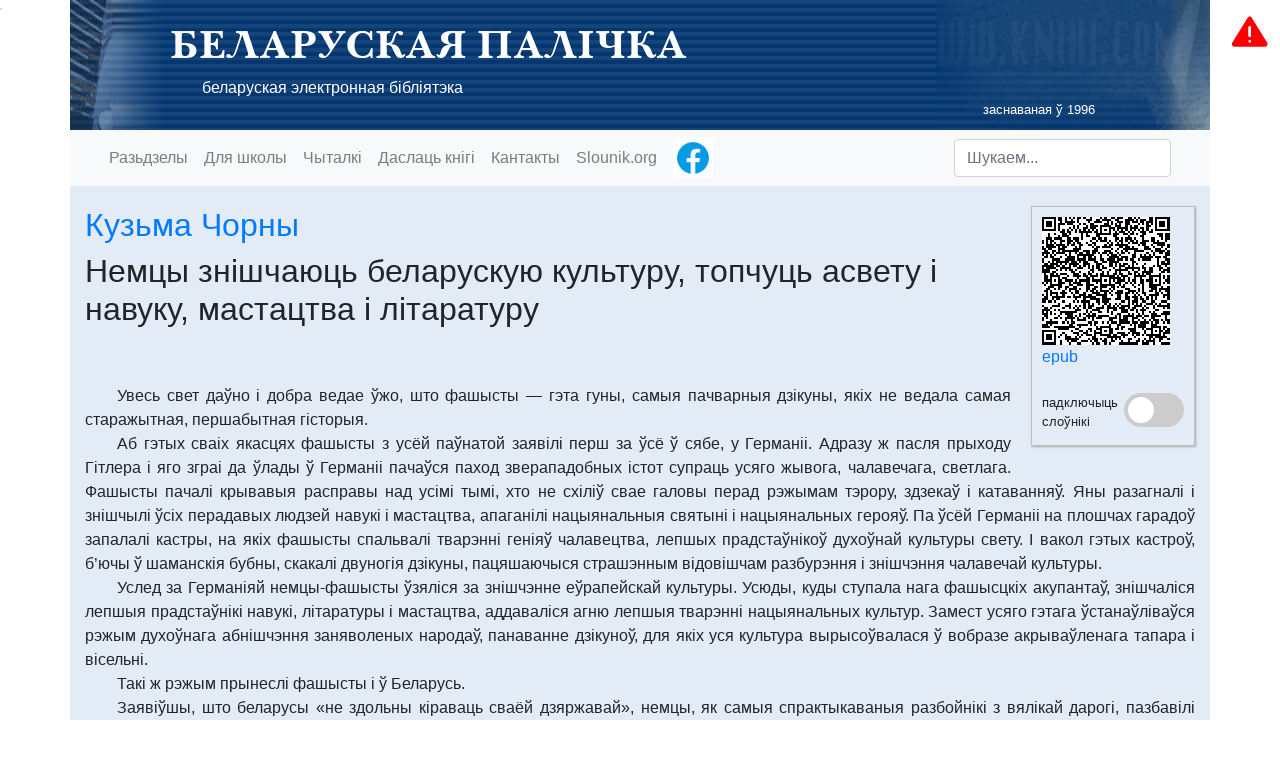

--- FILE ---
content_type: text/html
request_url: https://knihi.com/Kuzma_Corny/Niemcy_zniscajuc_bielaruskuju_kulturu,_topcuc_asvietu_i_navuku,_mastactva_i_litaraturu_zbor8.html
body_size: 7983
content:
<!DOCTYPE html>
<html lang="be" >
	<head>
		<meta charset="UTF-8">
		<meta http-equiv="X-UA-Compatible" content="IE=edge">
		<meta name="viewport" content="width=device-width, initial-scale=1">
		<meta property="og:type" content="website" />
		<meta property="og:title" content="Кузьма Чорны. Немцы знішчаюць беларускую культуру, топчуць асвету і навуку, мастацтва і літаратуру" />
		<meta property="og:description" content="Беларуская палічка" />
		<meta property="og:image" content="https://knihi.com/img/logo.png" />
		<title>Кузьма Чорны. Немцы знішчаюць беларускую культуру, топчуць асвету і навуку, мастацтва і літаратуру</title>

		<link rel="icon" type="image/svg+xml" href="/img/logo.svg"/>
		<link rel="alternate icon" type="image/png" href="/img/logo.png"/>
		<link rel="stylesheet" href="/css/bootstrap-4.3.1.min.css" integrity="sha384-ggOyR0iXCbMQv3Xipma34MD+dH/1fQ784/j6cY/iJTQUOhcWr7x9JvoRxT2MZw1T"/>
		<link rel="stylesheet" type="text/css" href="/css/knihi2.css"/>

		<link rel="alternate" type="application/rss+xml"                       href="https://knihi.com/news.rss"           title="Knihi.com: навіны" />
		<link rel="search"    type="application/opensearchdescription+xml"     href="https://knihi.com/searchProvider.xml" title="Пошук па Беларускай Палічцы" /> 
		<link rel="start"     type="application/atom+xml;profile=opds-catalog" href="https://knihi.com/opds.xml"           title="OPDS каталёг" />

		<script src="/js/jquery-3.3.1.min.js" integrity="sha384-tsQFqpEReu7ZLhBV2VZlAu7zcOV+rXbYlF2cqB8txI/8aZajjp4Bqd+V6D5IgvKT" type="f27c131df40dfab0415cd074-text/javascript"></script>
		<script src="/js/popper-1.14.7.min.js" integrity="sha384-UO2eT0CpHqdSJQ6hJty5KVphtPhzWj9WO1clHTMGa3JDZwrnQq4sF86dIHNDz0W1" type="f27c131df40dfab0415cd074-text/javascript"></script>
		<script src="/js/bootstrap-4.3.1.min.js" integrity="sha384-JjSmVgyd0p3pXB1rRibZUAYoIIy6OrQ6VrjIEaFf/nJGzIxFDsf4x0xIM+B07jRM" type="f27c131df40dfab0415cd074-text/javascript"></script>
		<script src="/js/knihi.js" type="f27c131df40dfab0415cd074-text/javascript"></script>
	</head>
	<body >
		<header class="">
			<div class="container page-heading">
				<div class="page-heading-text">
					<h1 class="palicka"><a class="nolink" href="https://knihi.com">БЕЛАРУСКАЯ ПАЛІЧКА</a></h1>
					<p><a class="nolink" href="https://knihi.com">беларуская электронная бібліятэка</a></p>
					<p class="small text-right" style="padding-right: 100px">заснаваная ў 1996</p>
				</div>
			</div>
		</header>
		<div class="container menu">
			<!-- Static navbar -->
			<nav class="navbar navbar-expand-lg navbar-light bg-light">
				<div class="container-fluid">
					<button class="navbar-toggler" type="button" data-toggle="collapse" data-target="#navbarCollapse" aria-controls="navbarCollapse" aria-expanded="false" aria-label="Toggle navigation">
						Мэню
					</button>
					<div class="collapse navbar-collapse" id="navbarCollapse">
						<ul class="navbar-nav mr-auto">
							<li class="nav-item >">
								<a class="nav-link" href="/">Разьдзелы</a>
							</li>
							<li class="nav-item >">
								<a class="nav-link" href="/skola/">Для школы</a>
							</li>
							<li class="nav-item >">
								<a class="nav-link" href="/readers.html">Чыталкі</a>
							</li>
							<li class="nav-item >">
								<a class="nav-link" href="/upload.html">Даслаць кнігі</a>
							</li>
							<li class="nav-item">
								<a class="nav-link" href="javascript:showContacts()" >Кантакты</a>
							</li>
							<li class="nav-item">
								<a class="nav-link" href="http://slounik.org">Slounik.org</a>
							</li>
							<li class="nav-item">
								<a class="nav-link ga-track-facebook" href="https://www.facebook.com/bielaruskaja.palicka/" target="_blank" style="padding-top: 0; padding-bottom: 0"><img width="40" height="40" src="/img/facebook-animated.gif" title="Старонка Беларускай палічкі ў Facebook"></a>
							</li>
						</ul>
						<form class="form-inline mt-2 mt-md-0" action="javascript:sendSearch();">
							<input id="search_text" type="text" class="form-control mr-sm-2" placeholder="Шукаем...">
						</form>
					</div>
				</div>
			</nav>
		</div>

<div class="container">

		<div class="book-utils">
		    <div id="qrcode"></div>
			<a href="/Kuzma_Corny/Niemcy_zniscajuc_bielaruskuju_kulturu,_topcuc_asvietu_i_navuku,_mastactva_i_litaraturu_zbor8.epub">epub</a>
						    			<div>&nbsp;</div>
    			<div style="vertical-align: middle">
    			    <label class="switch">
    			        <input id="dictSwitch" type="checkbox">
    			        <span class="slider round"></span>
    			    </label>
    			    <span style="float: left; font-size: 80%; margin-right: 0.5em" id="nodictLabel">падключыць<br/>слоўнікі</span>
    			    <span style="float: left; font-size: 80%; margin-right: 0.5em; display: none" id="dictLabel">Націскайце на<br/>словы ў тэксце</span>
    			</div>
    			
					</div>

<!-- HEADER_FIELD Authors: Кузьма Чорны -->
<!-- HEADER_FIELD CreationYear: 1942 -->
<!-- HEADER_FIELD Edition: Чорны К. Збор твораў у васьмі тамах. Том восьмы. Публіцыстыка, крытычныя артыкулы, дзённік, летапіс жыцця і творчасці, алфавітныя даведнікі твораў, паказчык імён. Мн., "Маст. літ.", 1975. -->
<!-- HEADER_FIELD FilenameSuffix: zbor8 -->
<!-- HEADER_FIELD FirstPublicationYear: 1968 -->
<!-- HEADER_FIELD Pravapis: A1957 -->
<!-- HEADER_FIELD PublicationYear: 1975 -->
<!-- HEADER_FIELD SectionsTheme: Рознае -->
<!-- HEADER_FIELD Source: скан -->
<!-- HEADER_FIELD StyleGenre: публіцыстычны/артыкул,публіцыстычны/зварот -->
<!-- HEADER_FIELD Title: Немцы знішчаюць беларускую культуру, топчуць асвету і навуку, мастацтва і літаратуру -->

<h2><a href="https://knihi.com/Kuzma_Corny/">Кузьма Чорны</a></h2>

<h2>Немцы знішчаюць беларускую культуру, топчуць асвету і навуку, мастацтва і літаратуру</h2>

<div style="height: 3rem"></div>


<!-- TOC_BEGIN -->

<!-- TOC_END -->

<!-- BOOK_BEGIN -->
<p>Увесь свет даўно і добра ведае ўжо, што фашысты — гэта гуны, самыя пачварныя дзікуны, якіх не ведала самая старажытная, першабытная гісторыя.</p>
<p>Аб гэтых сваіх якасцях фашысты з усёй паўнатой заявілі перш за ўсё ў сябе, у Германіі. Адразу ж пасля прыходу Гітлера і яго зграі да ўлады ў Германіі пачаўся паход зверападобных істот супраць усяго жывога, чалавечага, светлага. Фашысты пачалі крывавыя расправы над усімі тымі, хто не схіліў свае галовы перад рэжымам тэрору, здзекаў і катаванняў. Яны разагналі і знішчылі ўсіх перадавых людзей навукі і мастацтва, апаганілі нацыянальныя святыні і нацыянальных герояў. Па ўсёй Германіі на плошчах гарадоў запалалі кастры, на якіх фашысты спальвалі тварэнні геніяў чалавецтва, лепшых прадстаўнікоў духоўнай культуры свету. І вакол гэтых кастроў, б’ючы ў шаманскія бубны, скакалі двуногія дзікуны, пацяшаючыся страшэнным відовішчам разбурэння і знішчэння чалавечай культуры.</p>
<p>Услед за Германіяй немцы-фашысты ўзяліся за знішчэнне еўрапейскай культуры. Усюды, куды ступала нага фашысцкіх акупантаў, знішчаліся лепшыя прадстаўнікі навукі, літаратуры і мастацтва, аддаваліся агню лепшыя тварэнні нацыянальных культур. Замест усяго гэтага ўстанаўліваўся рэжым духоўнага абнішчэння заняволеных народаў, панаванне дзікуноў, для якіх уся культура вырысоўвалася ў вобразе акрываўленага тапара і вісельні.</p>
<p>Такі ж рэжым прынеслі фашысты і ў Беларусь.</p>
<p>Заявіўшы, што беларусы «не здольны кіраваць сваёй дзяржавай», немцы, як самыя спрактыкаваныя разбойнікі з вялікай дарогі, пазбавілі беларускі народ яго дзяржаўнасці. Услед за ліквідаваннем беларускай дзяржаўнасці немцы ўзяліся за знішчэнне ўсіх духоўных і культурных багаццяў беларускага народа.</p>
<p>У чым выявілася тэатральная палітыка немцаў на Беларусі?</p>
<p>А вось у чым.</p>
<p>Немцы ліквідавалі ўсе тэатры, закрылі іх. Разам з тэатрамі закрылі і кінатэатры і ўсе клубы. У памяшканнях цудоўных тэатраў немцы арганізавалі салдацкія пастоі або дамы распусты. І ўсё ж немцы імкнуцца зрабіць выгляд, што яны цаніцелі мастацтва і прыхільнікі тэатральнай культуры. У Мінску, напрыклад, немцы выпісалі нейкі Ляндсбергскі нямецкі тэатр, мастацкі ўзровень якога не перавышае звычайнага балаганнага зброду... Гэты тэатр, канешне, ставіць п’есы на нямецкай мове. У беларускім тэатры за ўвесь час яшчэ не было пастаўлена ніводнай п’есы на беларускай мове. Цікава, які ж рэпертуар у тэатры, якія ж жыццёвыя ісціны ён сцвярджае і ўслаўляе.</p>
<p>Паказальнай у гэтых адносінах з’яўляецца пастаноўка п’есы «Тоталем». І хто б вы думалі аўтар гэтай п’есы? Не хто іншы, як гер Кубэ — душыцель і вешацель беларускага народа. Сваёй п’есай ён імкнецца апраўдаць тыя страшэнныя зверствы, якія твораць немцы на Беларусі. У ёй да ўзроўню станоўчых герояў узведзены такія нямецкія тыпы, што ад гэтых роляў адмовіліся нават такія «патрабавальныя» артысты, як артысты Ляндсбергскага тэатра, і да пастаноўкі п’есы прыйшлося выклікаць салдат з нямецкай арміі — саміх выканаўцаў страшэнных фашысцкіх планаў, забойцаў і вешальнікаў, марадзёраў і распуснікаў.</p>
<p>У Беларусі не засталося ніводнага кіно. Ёсць, праўда, па аднаму кінатэатру ў такіх гарадах, як Мінск, Віцебск, але ўваход у іх дазволен толькі немцам. Пустуе цудоўнае памяшканне Вялікага ордэна Леніна тэатра оперы і балета БССР. Пустуе, бо тыя выступленні, якія наладжваюцца гітлераўскімі падлізнікамі, толькі абражаюць цудоўнае памяшканне, ганьбуюць святыню опернага і балетнага мастацтва беларускага народа. Але і тое бяздарнае, што паказваюць у оперным тэатры, не да густу нямецкім гаспадарам. Обер-бандыт рэйхс-міністр Розенберг распарадзіўся «ператварыць памяшканне тэатра оперы і балета ў месца мітынгаў і дэманстрацый». Навошта разбойнічай душы немца мастацтва? Ім патрэбны салдафонскія парады, гэта іх мастацтва, і толькі адно яно можа крануць іх паганую скуру-душу.</p>
<p>Немцы нарыхтавалі беларускім дзецям страшэнны лёс невуцтва і дзікунства. Усім памятна, наколькі шырока і ўсебакова была пастаўлена ў Беларусі народная асвета. Беларускім дзецям былі адкрыты шырокія дарогі да ведаў — яны маглі навучацца ў пачатковых і сярэдніх школах, у тэхнікумах, рабфаках, у інстытутах і універсітэтах. Усё гэта адабралі немцы ў беларускіх дзяцей і юнакоў. Сотні школ фашысты спалілі і зруйнавалі, у астатняй частцы яны пасялілі сваю брудную салдатню. Гэта вымушаны прызнаць сам гер Кубэ, які, як вядома, надзвычай скупы на праўдзівыя прызнанні, і якія час ад часу прарываюцца міма ўсякай яго волі. Так і на гэты раз. У сваёй праславутай гутарцы з прадстаўнікамі фашысцкай прэсы Кубэ заявіў, што «справа з асветай на Беларусі абстаіць надзвычай дрэнна», што «школьныя памяшканні скарыстоўваюцца не па прызначэнню».</p>
<p>Фашысты, аднак, робяць выгляд, што яны прымаюць захады для арганізацыі асветы. Што ж гэта за захады, у чым яны выражаюцца?</p>
<p>Фашысты наладжваюць на Беларусі нямецкія школы. На гэтыя школы немцы ўскладваюць вялікія надзеі, яны хочуць ператварыць іх у асноўныя ачагі анямечання беларускага парода. Але гэтая фашысцкая надзея ганебна правальваецца: дзеці не ідуць у нямецка-фашысцкія школы, бацькі не пускаюць сваіх дзяцей на калецтва, усе чэсныя настаўнікі адмаўляюцца працаваць у нямецкіх школах.</p>
<p>У народзе ўжо ёсць такая пагаворка: «Там, дзе немец ступіў, там трава не расце». Мярцвячая рука фашысцкіх дзікуноў дакранулася і беларускай навукі. Гэтае «дакрананне» пачалося з разграблення багацейшых архіваў Беларускай Акадэміі навук, са знішчэння тых работ, над якімі натхнёна працавалі беларускія вучоныя. Але і на гэты раз фашысты, не здраджваючы сваёй подлай натуры, робяць выгляд, што яны прыхільнікі беларускай навукі. І вось крывавы гер Кубэ арганізоўвае «акадэмію» навук, «акадэмікамі» ў якую прызначае самых спрактыкаваных катаў беларускага народа, подлых здраднікаў і рэнегатаў. Так і атрымалася: не беларуская акадэмія навук, а разбойніцкая акадэмія па далейшаму ўдасканальванню метадаў і прыёмаў заняволення, абрабавання і знішчэння беларускага народа.</p>
<p>Усім беларусам памятны дні нашага красавання і росту беларускага мастацтва, Дэкада беларускага мастацтва ў Маскве. Беларускае мастацтва літаральна было падобна маладому расцвіўшаму дрэву, поўнаму жыццятворных сокаў, прыгажосці і захаплення, чаго не засталося ў Беларусі зараз...</p>
<p>Тое ж самае і адносна літаратуры. Уся літаратура, калі яе можна так называць і прыхільнікамі якой стараюцца паказаць сябе немцы, прадстаўляецца бруднымі, нікчэмнымі пісаннямі папоўскага стаўленіка Віцьбіча, акадэмічнага стаўленіка Аляхновіча і нейкага наваяўленага «пііта» турэмных засценкаў Тодара Лебяды. Вось яны — фашысцкія літаратары.</p>
<p>Фашысты прымаюць усе меры, каб апаганіць душу беларускага народа, закаваць яго талент, яго цудоўныя здольнасці на ўсё прыгожае, светлае. Але не ўдалося і не ўдасца гітлераўскім душагубам умярцвіць творчую і мастацкую душу беларускага народа, не ўдалося і не ўдасца пагасіць творчае полымя нашых беларускіх людзей.</p>
<p>Беларускае мастацтва жыве і квітнее. Яно дужэе ў смяротнай бойцы з ненавіснымі нямецкімі акупантамі, яно загартоўваецца і набывае сапраўдную сталасць на франтах Айчыннай вайны, яно жыве і квітнее на вольнай савецкай зямлі. Вялікі рускі народ і іншыя народы Савецкага Саюза па-брацку прытулілі майстроў беларускага мастацтва, літаратуры і навукі, далі ім магчымасць творча працаваць на карысць беларускага народа.</p>
<p>...Кожны дзень набліжае час вызвалення Савецкай Беларусі ад нямецкіх акупантаў. Будзе на нашай вуліцы свята. Зноў зажывем мы свабодна, радасна і шчасліва. І зноў пышна зацвіце і закрасуе савецкае беларускае мастацтва, узмужалае, як і ўвесь наш народ, за час Айчыннай вайны.</p>
<p>Дык давайце ж набліжаць гэты радасны дзень бязлітаснай барацьбой супраць нямецкіх акупантаў!</p>
<p>Усе, каму дорагі інтарэсы беларускага мастацтва, хто па-сапраўднаму любіць народ і яго прыгожую душу, хто цэніць талент нашага народа і жадае яму творчага шчасця і росквіту,— няхай кожны паднімаецца на барацьбу, на барацьбу супраць нямецкіх дзікуноў — гэтых лютых ворагаў і знішчальнікаў беларускай культуры.</p>

<!-- BOOK_END -->
 
<br/>
   <i>1942</i>
   <br/>

<hr/>


       Тэкст падаецца паводле выдання: Чорны К. Збор твораў у васьмі тамах. Том восьмы. Публіцыстыка, крытычныя артыкулы, дзённік, летапіс жыцця і творчасці, алфавітныя даведнікі твораў, паказчык імён. Мн., "Маст. літ.", 1975.
   <br/>
  Крыніца: скан<br/>

<br/>

</div>

<div id="popoverDictionaries" class="popover bs-popover-bottom show" tabindex="-1"></div>

<script type="f27c131df40dfab0415cd074-text/javascript" src="/js/qrcode.js"></script>
<script type="f27c131df40dfab0415cd074-text/javascript">
            initDict();
    	var qrcode = new QRCode("qrcode", {
	    text: "https://knihi.com/Kuzma_Corny/Niemcy_zniscajuc_bielaruskuju_kulturu,_topcuc_asvietu_i_navuku,_mastactva_i_litaraturu_zbor8.epub",
	    width: 128,
	    height: 128,
	    colorDark : "#000000",
	    colorLight : "#ffffff",
	    correctLevel : QRCode.CorrectLevel.H
	});
</script>
		<div class="container divider">
			<div id="random-block" class="footer">
				<p class="text-center">© Беларуская Палічка // пры выкарыстаньні матэрыялаў спасылка на Беларускую Палічку абавязковая</p>
			</div>
		</div>
<script type="f27c131df40dfab0415cd074-text/javascript">
  setTimeout(showRandom, 300);
</script>
        <!-- Global site tag (gtag.js) - Google Analytics -->
<script async src="https://www.googletagmanager.com/gtag/js?id=UA-6180123-1" type="f27c131df40dfab0415cd074-text/javascript"></script>
<script type="f27c131df40dfab0415cd074-text/javascript">
  window.dataLayer = window.dataLayer || [];
  function gtag(){dataLayer.push(arguments);}
  gtag('js', new Date());

  gtag('config', 'UA-6180123-1');
</script>
	<script src="/cdn-cgi/scripts/7d0fa10a/cloudflare-static/rocket-loader.min.js" data-cf-settings="f27c131df40dfab0415cd074-|49" defer></script><script defer src="https://static.cloudflareinsights.com/beacon.min.js/vcd15cbe7772f49c399c6a5babf22c1241717689176015" integrity="sha512-ZpsOmlRQV6y907TI0dKBHq9Md29nnaEIPlkf84rnaERnq6zvWvPUqr2ft8M1aS28oN72PdrCzSjY4U6VaAw1EQ==" data-cf-beacon='{"version":"2024.11.0","token":"b692b93e518141d4ad304b377ff5148e","r":1,"server_timing":{"name":{"cfCacheStatus":true,"cfEdge":true,"cfExtPri":true,"cfL4":true,"cfOrigin":true,"cfSpeedBrain":true},"location_startswith":null}}' crossorigin="anonymous"></script>
</body>
</html>


--- FILE ---
content_type: text/css
request_url: https://knihi.com/css/knihi2.css
body_size: 856
content:
.listheader2 {
    font-size: 2rem;
    font-weight: 700;
    margin-left: 2rem;
}
.listheader3 {
    font-size: 1.5rem;
    font-weight: 600;
    margin-left: 6rem;
}
.listheader4 {
    font-size: 1rem;
    font-weight: 500;
    margin-left: 9rem;
}
#random-block a {
    color: #fff;
    text-decoration: underline;
}
.footer {
    background-color: #18477b;
    padding-top: 10px;
    padding-bottom: 10px;
    color: #fff;
}
.active {
    background-color: #e7e7e7;
    color: #c0c0c0;
}
.container {
    padding-top: 10px;
    padding-bottom: 10px;
    background-color: #e2ebf6;
}
.menu {
    padding: 0 0 10px 0;
}
li.li-none {
    list-style-type: none;
}
#content-new-next {
    text-align: right;
}
a.nolink {
    color: #ffffff;
    text-decoration: none;
}

.page-heading {
    color: #fff;
    padding-top: 20px;
}

@font-face {
    font-family: Baskerville;
    src: url('../fonts/Baskerville_Cyrillic_Bold.woff');
}

.palicka {
    font-family: Baskerville, serif;
}

.bold {
    font-weight: bold;
}

.divider {
    background-color: #18477b;
    padding: 0px;
    padding-left: 30px;
    padding-right: 30px;
    color: #fff;
}

.divider {
    background-color: #18477b;
    padding: 0px;
    padding-left: 30px;
    padding-right: 30px;
    color: #fff;
}

.titler-lang {
    background-color: #406a9a;
    padding: 0px;
    padding-left: 30px;
    padding-right: 30px;
    color: #fff;
}

.titler-section {
    background-color: #aec5df;
    padding: 0px;
    padding-left: 30px;
    padding-right: 30px;
    color: #000;
}

.navbar-strip {
    background-color: #f8f8f8;
}

.navbar .active a {
	color: #fff;
}

@media (max-width: 767px) {
	.page-heading {
		background-image: url('../img/header-center.png');
		background-repeat: repeat;
	}
}
@media (min-width: 768px) and (max-width: 991px) {
	.page-heading {
		background-image: url('../img/header750.png');
		height: 130px;
		padding-left: 100px;
	}
}
@media (min-width: 992px) and (max-width: 1199px) {
	.page-heading {
		background-image: url('../img/header970.png');
		height: 130px;
		padding-left: 100px;
	}
}
@media (min-width: 1200px) {
	.page-heading {
		background-image: url('../img/header1170.png');
		height: 130px;
		padding-left: 100px;
	}
}


body {
    margin: 0;
}
.content {
    margin: 0;
    padding: 2em 5% 2em 5%;
}
h2.title2 {
    font-size: 100%;
}
p {
    margin: 0;
    text-align: justify;
    text-indent: 2em;
}
.POETRY {
    margin: 0 auto;
    width:60%;
}
.POETRY p {
    text-align: left;
    text-indent: 0;
}
.EPIGRAPH {
    float: right;
    max-width:70%;
}
.EPIGRAPH p {
    text-align: left;
    text-indent: 0;
}
.CENTER {
    text-align: center;
    text-indent: 0;
}
.CLEAR {
    clear: both;
}
.QUOTE {
    padding: 2em 10% 2em 10%;
    font-style: italic;
}
.ROLE {
    letter-spacing: 0.5em;
}
.TC {
    font-style: italic;
}
p.THEATRE-COMMENT {
    text-align: center;
    text-indent: 0;
    font-style: italic;
}
p.sign {
    text-indent: 0;
    text-align: right;
}

.table-school {
	border: 2px solid #007bff;
}

.table-school td {
	border: 1px solid #007bff;
}

.table-school th {
  text-align: center;
}

@media (min-width: 768px) {
	.book-utils {
	    float: right;
	    border-style:solid;
	    border-width:1px;
	    border-color: #C0C0C0;
	    box-shadow: 1px 1px 2px #AAAAAA;
	    padding: 10px;
	    margin: 0 0 20px 20px;
	    background-color: #e2ebf6;
	}
}
@media (max-width: 767.99px) {
	.book-utils {
	    border-style:solid;
	    border-width:1px;
	    border-color: #C0C0C0;
	    box-shadow: 1px 1px 2px #AAAAAA;
	    padding: 10px;
	    margin: 0 0 20px 20px;
	    background-color: #e2ebf6;
	}
}

.book-also {
    float: right;
    padding: 10px;
    margin: 0 0 20px 20px;
    background-color: #e2ebf6;
}
.book-description {
    padding: 2em;
    margin: 2em 25% 2em 2em;
    border-style:solid;
    border-width:1px;
    border-color: #B0B0B0;
    box-shadow: 1px 1px 3px #AAAAAA;
}
hr {
	border-top: 1px solid #888;
}
.book-description {
    padding: 2em;
    margin: 2em;
    border-style:solid;
    border-width:1px;
    border-color: #B0B0B0;
    box-shadow: 1px 1px 3px #AAAAAA;
}
#buttonsStrip * {
    vertical-align: middle;
}
.preview-dialog {
     position: fixed;
     border: 1px solid black;
     left: 3%;
     top: 3%;
     width:94%;
     height:94%;
     text-align:center;
     background-color: #FFFFFF;
     overflow-x:auto;
     overflow-y:auto;
     z-index: 1000;
     padding: 5px;
}
.preview-builtin {
     float: left;
     margin-left: 5%;
     width: 100%;
}
.preview-builtin #pageContainer {
     height: 300px;
}

.selectedlink {
    text-decoration: underline;
}
.switch {
  position: relative;
  display: inline-block;
  width: 60px;
  height: 34px;
}

.switch input { 
  opacity: 0;
  width: 0;
  height: 0;
}

.slider {
  position: absolute;
  cursor: pointer;
  top: 0;
  left: 0;
  right: 0;
  bottom: 0;
  background-color: #ccc;
  -webkit-transition: .4s;
  transition: .4s;
}

.slider:before {
  position: absolute;
  content: "";
  height: 26px;
  width: 26px;
  left: 4px;
  bottom: 4px;
  background-color: white;
  -webkit-transition: .4s;
  transition: .4s;
}

input:checked + .slider {
  background-color: #2196F3;
}

input:focus + .slider {
  box-shadow: 0 0 1px #2196F3;
}

input:checked + .slider:before {
  -webkit-transform: translateX(26px);
  -ms-transform: translateX(26px);
  transform: translateX(26px);
}

/* Rounded sliders */
.slider.round {
  border-radius: 34px;
}

.slider.round:before {
  border-radius: 50%;
}

.pagination li {
    margin: 1rem;
}
.btn-default {
    background-color: #00C000
}
